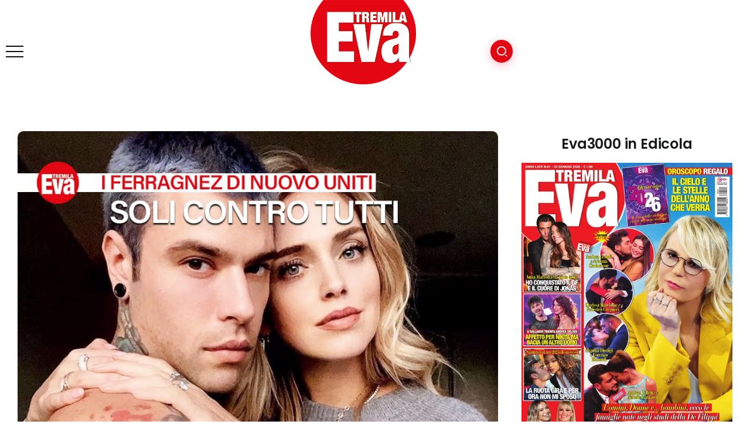

--- FILE ---
content_type: text/html; charset=utf-8
request_url: https://www.google.com/recaptcha/api2/aframe
body_size: 148
content:
<!DOCTYPE HTML><html><head><meta http-equiv="content-type" content="text/html; charset=UTF-8"></head><body><script nonce="pJjQR_j7cIt0H6lz2HcN8A">/** Anti-fraud and anti-abuse applications only. See google.com/recaptcha */ try{var clients={'sodar':'https://pagead2.googlesyndication.com/pagead/sodar?'};window.addEventListener("message",function(a){try{if(a.source===window.parent){var b=JSON.parse(a.data);var c=clients[b['id']];if(c){var d=document.createElement('img');d.src=c+b['params']+'&rc='+(localStorage.getItem("rc::a")?sessionStorage.getItem("rc::b"):"");window.document.body.appendChild(d);sessionStorage.setItem("rc::e",parseInt(sessionStorage.getItem("rc::e")||0)+1);localStorage.setItem("rc::h",'1768748409894');}}}catch(b){}});window.parent.postMessage("_grecaptcha_ready", "*");}catch(b){}</script></body></html>

--- FILE ---
content_type: text/css; charset=UTF-8
request_url: https://www.eva3000.com/storage/elementor/css/post-22091.css?rnd=32748
body_size: -323
content:
.elementor-22091 .elementor-element.elementor-element-def6402 .elementor-wrapper{--video-aspect-ratio:0.5625;}.elementor-22091 .elementor-element.elementor-element-83db5b8 .elementor-wrapper{--video-aspect-ratio:0.5625;}

--- FILE ---
content_type: text/css; charset=UTF-8
request_url: https://www.eva3000.com/storage/elementor/css/post-208.css?rnd=32748
body_size: -11
content:
.elementor-208 .elementor-element.elementor-element-27255ea{text-align:center;}.elementor-208 .elementor-element.elementor-element-179aee6 > .elementor-widget-container{margin:0px 0px 40px 0px;}.elementor-208 .elementor-element.elementor-element-0039435{--display:flex;}.elementor-208 .elementor-element.elementor-element-2d27f42 .rivax-divider-heading, .elementor-208 .elementor-element.elementor-element-2d27f42 .subtitle-text-wrap{justify-content:left;text-align:left;}.elementor-208 .elementor-element.elementor-element-2d27f42 > .elementor-widget-container{margin:0px 0px 0px 0px;}.elementor-208 .elementor-element.elementor-element-a8c01ed .rivax-posts-wrapper.layout-grid{grid-template-columns:repeat(1, 1fr);column-gap:0px;row-gap:0px;}.elementor-208 .elementor-element.elementor-element-a8c01ed .rivax-posts-wrapper.layout-carousel .post-item{width:calc(100% / 1);}body:not(.rtl) .elementor-208 .elementor-element.elementor-element-a8c01ed .rivax-posts-wrapper.layout-carousel .post-item{margin-right:0px;}body.rtl .elementor-208 .elementor-element.elementor-element-a8c01ed .rivax-posts-wrapper.layout-carousel .post-item{margin-left:0px;}.elementor-208 .elementor-element.elementor-element-a8c01ed .post-wrapper{flex-direction:column;}.elementor-208 .elementor-element.elementor-element-a8c01ed .content-wrapper{text-align:left;}.elementor-208 .elementor-element.elementor-element-a8c01ed .meta-wrapper{justify-content:left;}.elementor-208 .elementor-element.elementor-element-a8c01ed .post-wrapper .image-wrapper:hover, .elementor-208 .elementor-element.elementor-element-a8c01ed .post-wrapper .image-wrapper:hover img{transform:none;}.elementor-208 .elementor-element.elementor-element-a8c01ed .post-wrapper .content-wrapper{padding:0px 0px 0px 10px;}.elementor-208 .elementor-element.elementor-element-a8c01ed .image-wrapper{width:350px;height:250px;}.elementor-208 .elementor-element.elementor-element-a8c01ed .rivax-posts-pagination{column-gap:0px;}.elementor-208 .elementor-element.elementor-element-a8c01ed .rivax-posts-pagination .page-numbers{width:0px;height:0px;}@media(max-width:1024px){.elementor-208 .elementor-element.elementor-element-a8c01ed .rivax-posts-wrapper.layout-grid{grid-template-columns:repeat(1, 1fr);}.elementor-208 .elementor-element.elementor-element-a8c01ed .rivax-posts-wrapper.layout-carousel .post-item{width:calc(100% / 1);}}@media(max-width:767px){.elementor-208 .elementor-element.elementor-element-a8c01ed .rivax-posts-wrapper.layout-grid{grid-template-columns:repeat(1, 1fr);}.elementor-208 .elementor-element.elementor-element-a8c01ed .rivax-posts-wrapper.layout-carousel .post-item{width:calc(100% / 1);}.elementor-208 .elementor-element.elementor-element-a8c01ed .post-wrapper{flex-direction:column;padding:0px 0px 0px 0px;}}

--- FILE ---
content_type: text/css; charset=UTF-8
request_url: https://www.eva3000.com/storage/elementor/css/post-1213.css?rnd=32748
body_size: 519
content:
.elementor-1213 .elementor-element.elementor-element-60ad772 > .elementor-background-overlay{background-color:#E30613;opacity:1;}.elementor-1213 .elementor-element.elementor-element-60ad772{overflow:hidden;}.elementor-1213 .elementor-element.elementor-element-faf6a06 > .elementor-element-populated{margin:30px 0px 30px 40px;--e-column-margin-right:0px;--e-column-margin-left:40px;}.elementor-1213 .elementor-element.elementor-element-d4d5346 .rivax-divider-heading, .elementor-1213 .elementor-element.elementor-element-d4d5346 .subtitle-text-wrap{justify-content:center;text-align:center;}.elementor-1213 .elementor-element.elementor-element-d4d5346 .rivax-divider-heading .title-inner{color:#FFFFFF;}.elementor-1213 .elementor-element.elementor-element-d4d5346 .rivax-divider-heading{--divider-color:#FFFFFF;}.elementor-1213 .elementor-element.elementor-element-ce47cd5 .social-item{background-color:#FFFFFF;}.elementor-1213 .elementor-element.elementor-element-ce47cd5 .rivax-social-icons{grid-template-columns:repeat(3, 1fr);column-gap:10px;row-gap:10px;}.elementor-1213 .elementor-element.elementor-element-d3b5621 > .elementor-element-populated{margin:30px 0px 0px 0px;--e-column-margin-right:0px;--e-column-margin-left:0px;}.elementor-1213 .elementor-element.elementor-element-99258c2 .rivax-divider-heading, .elementor-1213 .elementor-element.elementor-element-99258c2 .subtitle-text-wrap{justify-content:center;text-align:center;}.elementor-1213 .elementor-element.elementor-element-99258c2 .rivax-divider-heading .title-inner{color:#FFFFFF;}.elementor-1213 .elementor-element.elementor-element-99258c2 .rivax-divider-heading{--divider-color:#FFFFFF;}.elementor-1213 .elementor-element.elementor-element-f08b7df .elementor-icon-list-items:not(.elementor-inline-items) .elementor-icon-list-item:not(:last-child){padding-block-end:calc(10px/2);}.elementor-1213 .elementor-element.elementor-element-f08b7df .elementor-icon-list-items:not(.elementor-inline-items) .elementor-icon-list-item:not(:first-child){margin-block-start:calc(10px/2);}.elementor-1213 .elementor-element.elementor-element-f08b7df .elementor-icon-list-items.elementor-inline-items .elementor-icon-list-item{margin-inline:calc(10px/2);}.elementor-1213 .elementor-element.elementor-element-f08b7df .elementor-icon-list-items.elementor-inline-items{margin-inline:calc(-10px/2);}.elementor-1213 .elementor-element.elementor-element-f08b7df .elementor-icon-list-items.elementor-inline-items .elementor-icon-list-item:after{inset-inline-end:calc(-10px/2);}.elementor-1213 .elementor-element.elementor-element-f08b7df .elementor-icon-list-icon i{transition:color 0.3s;}.elementor-1213 .elementor-element.elementor-element-f08b7df .elementor-icon-list-icon svg{transition:fill 0.3s;}.elementor-1213 .elementor-element.elementor-element-f08b7df{--e-icon-list-icon-size:14px;--icon-vertical-offset:0px;}.elementor-1213 .elementor-element.elementor-element-f08b7df .elementor-icon-list-text{color:#FFFFFF;transition:color 0.3s;}.elementor-1213 .elementor-element.elementor-element-f08b7df .elementor-icon-list-item:hover .elementor-icon-list-text{color:#FFFFFF;}.elementor-1213 .elementor-element.elementor-element-fbe953d > .elementor-element-populated{margin:30px 0px 0px 0px;--e-column-margin-right:0px;--e-column-margin-left:0px;}.elementor-1213 .elementor-element.elementor-element-235060b .rivax-divider-heading, .elementor-1213 .elementor-element.elementor-element-235060b .subtitle-text-wrap{justify-content:center;text-align:center;}.elementor-1213 .elementor-element.elementor-element-235060b .rivax-divider-heading .title-inner{color:#FFFFFF;}.elementor-1213 .elementor-element.elementor-element-235060b .rivax-divider-heading{--divider-color:#FFFFFF;}.elementor-1213 .elementor-element.elementor-element-d456517{text-align:center;}.elementor-1213 .elementor-element.elementor-element-d456517 img{width:60%;}.elementor-1213 .elementor-element.elementor-element-a28d557{text-align:center;}.elementor-1213 .elementor-element.elementor-element-a28d557 img{width:60%;}.elementor-1213 .elementor-element.elementor-element-9db51b1 > .elementor-element-populated{margin:30px 40px 0px 0px;--e-column-margin-right:40px;--e-column-margin-left:0px;}.elementor-1213 .elementor-element.elementor-element-1887830{--divider-border-style:solid;--divider-color:#FFFFFF;--divider-border-width:1px;}.elementor-1213 .elementor-element.elementor-element-1887830 .elementor-divider-separator{width:100%;}.elementor-1213 .elementor-element.elementor-element-1887830 .elementor-divider{padding-block-start:15px;padding-block-end:15px;}.elementor-1213 .elementor-element.elementor-element-1210312{text-align:center;}.elementor-1213 .elementor-element.elementor-element-1210312 .rivax-logo-image img{width:150px;}.elementor-1213 .elementor-element.elementor-element-1210312 .rivax-logo-description{color:#FFFFFF;}.elementor-1213 .elementor-element.elementor-element-026ece1:not(.elementor-motion-effects-element-type-background), .elementor-1213 .elementor-element.elementor-element-026ece1 > .elementor-motion-effects-container > .elementor-motion-effects-layer{background-color:#E30613;}.elementor-1213 .elementor-element.elementor-element-026ece1{overflow:hidden;transition:background 0.3s, border 0.3s, border-radius 0.3s, box-shadow 0.3s;}.elementor-1213 .elementor-element.elementor-element-026ece1 > .elementor-background-overlay{transition:background 0.3s, border-radius 0.3s, opacity 0.3s;}.elementor-1213 .elementor-element.elementor-element-32b42e6{--divider-border-style:solid;--divider-color:#FFFFFF;--divider-border-width:1px;}.elementor-1213 .elementor-element.elementor-element-32b42e6 .elementor-divider-separator{width:100%;}.elementor-1213 .elementor-element.elementor-element-32b42e6 .elementor-divider{padding-block-start:15px;padding-block-end:15px;}.elementor-1213 .elementor-element.elementor-element-3e60b38{text-align:center;}.elementor-1213 .elementor-element.elementor-element-3e60b38 .elementor-heading-title{font-size:14px;color:#FFFFFF;}@media(max-width:1024px){.elementor-1213 .elementor-element.elementor-element-ce47cd5 .rivax-social-icons{grid-template-columns:repeat(1, 1fr);}}@media(min-width:768px){.elementor-1213 .elementor-element.elementor-element-faf6a06{width:28.067%;}.elementor-1213 .elementor-element.elementor-element-d3b5621{width:23.047%;}.elementor-1213 .elementor-element.elementor-element-fbe953d{width:23.848%;}.elementor-1213 .elementor-element.elementor-element-9db51b1{width:24.019%;}}@media(max-width:767px){.elementor-1213 .elementor-element.elementor-element-faf6a06 > .elementor-element-populated{margin:0px 0px 0px 0px;--e-column-margin-right:0px;--e-column-margin-left:0px;}.elementor-1213 .elementor-element.elementor-element-d4d5346 > .elementor-widget-container{margin:20px 0px 0px 0px;}.elementor-1213 .elementor-element.elementor-element-d3b5621{width:100%;}.elementor-1213 .elementor-element.elementor-element-fbe953d{width:50%;}.elementor-1213 .elementor-element.elementor-element-9db51b1 > .elementor-element-populated{margin:0px 0px 0px 0px;--e-column-margin-right:0px;--e-column-margin-left:0px;}.elementor-1213 .elementor-element.elementor-element-1887830 .elementor-divider{text-align:center;}.elementor-1213 .elementor-element.elementor-element-1887830 .elementor-divider-separator{margin:0 auto;margin-center:0;}.elementor-1213 .elementor-element.elementor-element-1210312 .rivax-logo{padding:0px 0px 40px 0px;}.elementor-1213 .elementor-element.elementor-element-32b42e6 .elementor-divider{text-align:center;}.elementor-1213 .elementor-element.elementor-element-32b42e6 .elementor-divider-separator{margin:0 auto;margin-center:0;}.elementor-1213 .elementor-element.elementor-element-3e60b38 .elementor-heading-title{line-height:1.4em;}}

--- FILE ---
content_type: text/css; charset=UTF-8
request_url: https://www.eva3000.com/storage/elementor/css/post-1203.css?rnd=32748
body_size: -111
content:
.elementor-1203 .elementor-element.elementor-element-cc667d2 > .elementor-container > .elementor-column > .elementor-widget-wrap{align-content:center;align-items:center;}.elementor-1203 .elementor-element.elementor-element-cc667d2:not(.elementor-motion-effects-element-type-background), .elementor-1203 .elementor-element.elementor-element-cc667d2 > .elementor-motion-effects-container > .elementor-motion-effects-layer{background-color:#FFFFFF;}.elementor-1203 .elementor-element.elementor-element-cc667d2{box-shadow:0px 6px 50px 0px rgba(55, 56, 64, 0.14901960784313725);transition:background 0.3s, border 0.3s, border-radius 0.3s, box-shadow 0.3s;}.elementor-1203 .elementor-element.elementor-element-cc667d2 > .elementor-background-overlay{transition:background 0.3s, border-radius 0.3s, opacity 0.3s;}.elementor-1203 .elementor-element.elementor-element-abf940d{text-align:left;}.elementor-1203 .elementor-element.elementor-element-abf940d .rivax-logo{padding:0px 0px 0px 60px;}.elementor-1203 .elementor-element.elementor-element-abf940d .rivax-logo-image img{width:60px;}@media(min-width:768px){.elementor-1203 .elementor-element.elementor-element-2524b91{width:20%;}.elementor-1203 .elementor-element.elementor-element-e5fd3e1{width:79.666%;}}

--- FILE ---
content_type: text/css; charset=UTF-8
request_url: https://www.eva3000.com/storage/elementor/css/post-1039.css?rnd=32748
body_size: 428
content:
.elementor-1039 .elementor-element.elementor-element-43a4a25 .rivax-divider-heading, .elementor-1039 .elementor-element.elementor-element-43a4a25 .subtitle-text-wrap{justify-content:left;text-align:left;}.elementor-1039 .elementor-element.elementor-element-43a4a25 > .elementor-widget-container{margin:0px 0px 10px 0px;}.elementor-1039 .elementor-element.elementor-element-43a4a25 .rivax-divider-heading{--divider-color:#FF2C54;}.elementor-1039 .elementor-element.elementor-element-43a4a25 .divider{height:3px;border-width:3px;}.elementor-1039 .elementor-element.elementor-element-43a4a25 .divider-2{width:3px;}.elementor-1039 .elementor-element.elementor-element-43a4a25 .divider-3{width:3px;}.elementor-1039 .elementor-element.elementor-element-43a4a25 .divider-4{width:3px;}.elementor-1039 .elementor-element.elementor-element-ff7e136{--display:flex;--flex-direction:column;--container-widget-width:100%;--container-widget-height:initial;--container-widget-flex-grow:0;--container-widget-align-self:initial;--flex-wrap-mobile:wrap;--margin-top:0px;--margin-bottom:20px;--margin-left:0px;--margin-right:0px;}.elementor-1039 .elementor-element.elementor-element-568f38f .rivax-posts-wrapper.layout-grid{grid-template-columns:repeat(2, 1fr);column-gap:20px;row-gap:20px;}.elementor-1039 .elementor-element.elementor-element-568f38f .rivax-posts-wrapper.layout-masonry .post-item{width:calc(100% / 2);padding-left:calc(20px * .5);padding-right:calc(20px * .5);margin-bottom:20px;}.elementor-1039 .elementor-element.elementor-element-568f38f .rivax-posts-wrapper.layout-carousel .post-item{width:calc(100% / 2);}body:not(.rtl) .elementor-1039 .elementor-element.elementor-element-568f38f .rivax-posts-wrapper.layout-carousel .post-item{margin-right:20px;}body.rtl .elementor-1039 .elementor-element.elementor-element-568f38f .rivax-posts-wrapper.layout-carousel .post-item{margin-left:20px;}.elementor-1039 .elementor-element.elementor-element-568f38f .rivax-posts-wrapper.layout-masonry{margin-left:calc(20px * -.5);margin-right:calc(20px * -.5);}.elementor-1039 .elementor-element.elementor-element-568f38f .image-wrapper::before{background-color:#00000000;}.elementor-1039 .elementor-element.elementor-element-568f38f .content-wrapper{text-align:center;margin:0px 0px 0px 0px;}.elementor-1039 .elementor-element.elementor-element-568f38f .meta-wrapper{justify-content:center;color:#000000;}.elementor-1039 .elementor-element.elementor-element-568f38f .image-wrapper:hover img{transform:none;}.elementor-1039 .elementor-element.elementor-element-568f38f .image-wrapper{height:400px;border-radius:15px 15px 15px 15px;box-shadow:0px 6px 10px 0px rgba(45.244565217391305, 49.480505671077495, 55.5, 0.19);}.elementor-1039 .elementor-element.elementor-element-568f38f .rivax-position-bottom{text-align:center;}.elementor-1039 .elementor-element.elementor-element-568f38f .rivax-posts-pagination-wrap{text-align:center;margin-top:10px;}.elementor-1039 .elementor-element.elementor-element-568f38f .post-wrapper .title{margin:0px 0px 0px 0px;}.elementor-1039 .elementor-element.elementor-element-568f38f .post-wrapper .title a{font-size:20px;color:#050505;background-color:#FFFFFF;}.elementor-1039 .elementor-element.elementor-element-568f38f .rivax-posts-pagination .page-numbers, .elementor-1039 .elementor-element.elementor-element-568f38f .rivax-posts-pagination a{font-size:20px;font-weight:normal;background-color:#E00000;color:#FFFFFF;border-style:solid;border-width:1px 1px 1px 1px;border-color:#DDE3E6;border-radius:4px 4px 4px 4px;padding:10px 20px 10px 20px;}.elementor-1039 .elementor-element.elementor-element-568f38f .rivax-posts-pagination a:hover{background-color:#E00000;color:#FFFFFF;border-color:#FFFFFF;}.elementor-1039 .elementor-element.elementor-element-568f38f .rivax-post-load-more-loader{width:45px;height:45px;}.elementor-1039 .elementor-element.elementor-element-1512c4a{text-align:center;}.elementor-1039 .elementor-element.elementor-element-55a0ff2 > .elementor-widget-container{margin:0px 0px 40px 0px;}@media(max-width:1024px){.elementor-1039 .elementor-element.elementor-element-568f38f .rivax-posts-wrapper.layout-grid{grid-template-columns:repeat(2, 1fr);}.elementor-1039 .elementor-element.elementor-element-568f38f .rivax-posts-wrapper.layout-masonry .post-item{width:calc(100% / 2);}.elementor-1039 .elementor-element.elementor-element-568f38f .rivax-posts-wrapper.layout-carousel .post-item{width:calc(100% / 2);}}@media(max-width:767px){.elementor-1039 .elementor-element.elementor-element-43a4a25 .rivax-divider-heading, .elementor-1039 .elementor-element.elementor-element-43a4a25 .subtitle-text-wrap{justify-content:center;text-align:center;}.elementor-1039 .elementor-element.elementor-element-ff7e136{--justify-content:center;--margin-top:20px;--margin-bottom:020px;--margin-left:0px;--margin-right:0px;}.elementor-1039 .elementor-element.elementor-element-568f38f .rivax-posts-wrapper.layout-grid{grid-template-columns:repeat(1, 1fr);column-gap:20px;}.elementor-1039 .elementor-element.elementor-element-568f38f .rivax-posts-wrapper.layout-masonry .post-item{width:calc(100% / 1);padding-left:calc(20px * .5);padding-right:calc(20px * .5);}.elementor-1039 .elementor-element.elementor-element-568f38f .rivax-posts-wrapper.layout-carousel .post-item{width:calc(100% / 1);}body:not(.rtl) .elementor-1039 .elementor-element.elementor-element-568f38f .rivax-posts-wrapper.layout-carousel .post-item{margin-right:20px;}body.rtl .elementor-1039 .elementor-element.elementor-element-568f38f .rivax-posts-wrapper.layout-carousel .post-item{margin-left:20px;}.elementor-1039 .elementor-element.elementor-element-568f38f .rivax-posts-wrapper.layout-masonry{margin-left:calc(20px * -.5);margin-right:calc(20px * -.5);}.elementor-1039 .elementor-element.elementor-element-568f38f .image-wrapper{height:250px;}.elementor-1039 .elementor-element.elementor-element-568f38f .post-wrapper .title a{font-size:20px;line-height:0.1em;}.elementor-1039 .elementor-element.elementor-element-568f38f .rivax-posts-pagination-wrap{margin-top:0px;}}@media(min-width:768px){.elementor-1039 .elementor-element.elementor-element-ff7e136{--content-width:1240px;}}

--- FILE ---
content_type: text/css; charset=UTF-8
request_url: https://www.eva3000.com/storage/elementor/css/post-1180.css?rnd=32748
body_size: -173
content:
.elementor-1180 .elementor-element.elementor-element-8d5a8c3 > .elementor-widget-container{margin:10px 0px 0px 0px;}.elementor-1180 .elementor-element.elementor-element-8d5a8c3{text-align:left;}.elementor-1180 .elementor-element.elementor-element-8d5a8c3 .rivax-logo-image img{width:140px;}.elementor-1180 .elementor-element.elementor-element-f56c7e8 .rivax-header-nav li.menu-item > a{color:#000000;}.elementor-1180 .elementor-element.elementor-element-f56c7e8 .header-vertical-nav li.menu-item > a{color:#000000;}.elementor-1180 .elementor-element.elementor-element-38d22e6{--grid-template-columns:repeat(0, auto);--icon-size:18px;--grid-column-gap:5px;--grid-row-gap:0px;}.elementor-1180 .elementor-element.elementor-element-38d22e6 .elementor-widget-container{text-align:left;}.elementor-1180 .elementor-element.elementor-element-38d22e6 > .elementor-widget-container{margin:30px 0px 0px 0px;}.elementor-1180 .elementor-element.elementor-element-38d22e6 .elementor-social-icon{background-color:#2D2D2D;}.elementor-1180 .elementor-element.elementor-element-38d22e6 .elementor-social-icon i{color:#FFFFFF;}.elementor-1180 .elementor-element.elementor-element-38d22e6 .elementor-social-icon svg{fill:#FFFFFF;}.elementor-1180 .elementor-element.elementor-element-38d22e6 .elementor-icon{border-radius:50% 50% 50% 50%;}